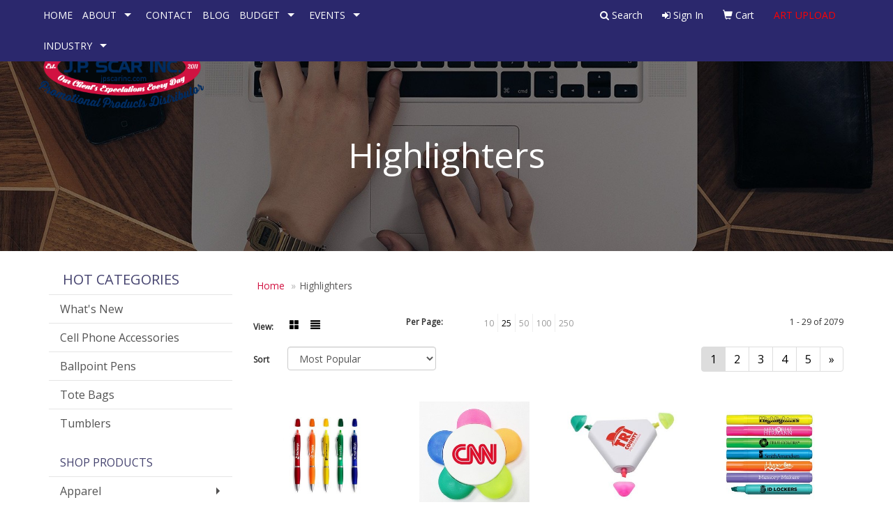

--- FILE ---
content_type: text/html
request_url: https://www.jpscarinc.com/ws/ws.dll/StartSrch?UID=98444&WENavID=12221903
body_size: 8265
content:
<!DOCTYPE html>  <!-- WebExpress Embedded iFrame Page : Product Search Results List -->
<html lang="en">
  <head>
    <meta charset="utf-8">
    <meta http-equiv="X-UA-Compatible" content="IE=edge">
    <meta name="viewport" content="width=device-width, initial-scale=1">
    <!-- The above 3 meta tags *must* come first in the head; any other head content must come *after* these tags -->
    
    <!-- Bootstrap core CSS -->
    <link href="/distsite/styles/7/common/css/bootstrap.min.css" rel="stylesheet">
	<!-- Flexslider -->
    <link href="/distsite/styles/7/common/css/flexslider.css" rel="stylesheet">
	<!-- Custom styles for this theme -->
    <link href="/we/we.dll/StyleSheet?UN=98444&Type=WETheme-PS&TS=45791.4011458333" rel="stylesheet">
	<link href="/distsite/styles/7/common/css/font-awesome.min.css" rel="stylesheet">
  <style>

#additional-footer {
margin-top:-40px;
}

#additional-footer img {
display:block;
}

body {
background-attachment: fixed;
}

#header-btm {
padding: 0;
}
.sf-arrows .sf-with-ul::after { border-top-color:#363735; }

.flex-container {
display: flex;
justify-content: center;
}
.flex1 {
margin: 10px;
}
</style>
    <!-- HTML5 shim and Respond.js for IE8 support of HTML5 elements and media queries -->
    <!--[if lt IE 9]>
      <script src="https://oss.maxcdn.com/html5shiv/3.7.2/html5shiv.min.js"></script>
      <script src="https://oss.maxcdn.com/respond/1.4.2/respond.min.js"></script>
    <![endif]-->

		<style>
		.show-more {
  display: none;
  cursor: pointer;
}</style>
</head>

<body style="background:#fff;">

	<div class="col-lg-12 col-md-12 col-sm-12 container page" style="padding:0px;margin:0px;">
      <div id="main-content" class="row" style="margin:0px 2px 0px 0px;">

<!-- main content -->



        <div class="category-header">

        	<!-- Category Banner -->
<!--        	<img class="img-responsive" src="http://placehold.it/1150x175/1893d1/ffffff">
-->

            <!-- Breadcrumbs -->
            <ol class="breadcrumb"  >
              <li><a href="https://www.jpscarinc.com" target="_top">Home</a></li>
              <li class="active">Highlighters</li>
            </ol>

            <!-- Category Text -->
<!--
        	<h1>Custom Tote Bags</h1>
            <p>Lorem ipsum dolor sit amet, consectetur adipiscing elit, sed do eiusmod tempor incididunt ut labore et dolore magna aliqua. Ut enim ad minim veniam, quis nostrud exercitation ullamco laboris nisi ut aliquip ex ea commodo consequat.</p>
        </div>
-->
        	<!-- Hide Section Mobile -->
        	<div class="row pr-list-filters hidden-xs">

               <div id="list-controls" class="col-sm-3">

                  <form class="form-horizontal">
                    <div class="form-group">
                      <label class="col-sm-2 col-xs-3 control-label">View:</label>
                      <div class="col-sm-10 col-xs-9">
			
                          <a href="/ws/ws.dll/StartSrch?UID=98444&WENavID=12221903&View=T&ST=260128040956447170736571212" class="btn btn-control grid"><span class="glyphicon glyphicon-th-large"></span></a>
                          <a href="/ws/ws.dll/StartSrch?UID=98444&WENavID=12221903&View=L&ST=260128040956447170736571212" class="btn btn-control"><span class="glyphicon glyphicon-align-justify"></span></a>
			
                      </div>
                    </div><!--/formgroup-->
                  </form>

               </div>

               <div class="col-sm-4 remove-pad">
                	<div class="form-group" >
                      <label class="col-sm-5 control-label">Per Page:</label>
                      <div class="col-sm-7 remove-pad">
                        <ul class="per-page notranslate">
							<li><a href="/ws/ws.dll/StartSrch?UID=98444&WENavID=12221903&ST=260128040956447170736571212&PPP=10" title="Show 10 per page" onMouseOver="window.status='Show 10 per page';return true;" onMouseOut="window.status='';return true;">10</a></li><li class="active"><a href="/ws/ws.dll/StartSrch?UID=98444&WENavID=12221903&ST=260128040956447170736571212&PPP=25" title="Show 25 per page" onMouseOver="window.status='Show 25 per page';return true;" onMouseOut="window.status='';return true;">25</a></li><li><a href="/ws/ws.dll/StartSrch?UID=98444&WENavID=12221903&ST=260128040956447170736571212&PPP=50" title="Show 50 per page" onMouseOver="window.status='Show 50 per page';return true;" onMouseOut="window.status='';return true;">50</a></li><li><a href="/ws/ws.dll/StartSrch?UID=98444&WENavID=12221903&ST=260128040956447170736571212&PPP=100" title="Show 100 per page" onMouseOver="window.status='Show 100 per page';return true;" onMouseOut="window.status='';return true;">100</a></li><li><a href="/ws/ws.dll/StartSrch?UID=98444&WENavID=12221903&ST=260128040956447170736571212&PPP=250" title="Show 250 per page" onMouseOver="window.status='Show 250 per page';return true;" onMouseOut="window.status='';return true;">250</a></li>
                        </ul>
                      </div>
               		</div><!--/formgroup-->
               </div> <!-- /.col-sm-4 -->
               <div class="col-sm-5">
					<p class="pr-showing">1 - 29 of  2079</p>
               </div>

            </div><!-- /.row-->
        <!-- /End Hidden Mobile -->

            <div class="row pr-list-filters">

              <div class="col-sm-4 hidden-xs">
<script>
function GoToNewURL(entered)
{
	to=entered.options[entered.selectedIndex].value;
	if (to>"") {
		location=to;
		entered.selectedIndex=0;
	}
}
</script>
                <form class="form-horizontal">
                  <div class="form-group">
                      <label class="col-xs-2 col-sm-2 control-label sort">Sort</label>
                      <div class="col-xs-10 col-sm-10">
                         <select class="form-control sort" onchange="GoToNewURL(this);">
							<option value="/ws/ws.dll/StartSrch?UID=98444&WENavID=12221903&Sort=0">Best Match</option><option value="/ws/ws.dll/StartSrch?UID=98444&WENavID=12221903&Sort=3" selected>Most Popular</option><option value="/ws/ws.dll/StartSrch?UID=98444&WENavID=12221903&Sort=1">Price (Low to High)</option><option value="/ws/ws.dll/StartSrch?UID=98444&WENavID=12221903&Sort=2">Price (High to Low)</option>
                        </select>
                      </div>
                    </div><!--/formgroup-->
                  </form>
                </div><!--/col4-->

                <div class="col-sm-8 col-xs-12">
                      <div class="text-center">
                        <ul class="pagination">
						  <!--
                          <li>
                            <a href="#" aria-label="Previous">
                              <span aria-hidden="true">&laquo;</span>
                            </a>
                          </li>
						  -->
							<li class="active"><a href="/ws/ws.dll/StartSrch?UID=98444&WENavID=12221903&ST=260128040956447170736571212&Start=0" title="Page 1" onMouseOver="window.status='Page 1';return true;" onMouseOut="window.status='';return true;"><span class="notranslate">1<span></a></li><li><a href="/ws/ws.dll/StartSrch?UID=98444&WENavID=12221903&ST=260128040956447170736571212&Start=28" title="Page 2" onMouseOver="window.status='Page 2';return true;" onMouseOut="window.status='';return true;"><span class="notranslate">2<span></a></li><li><a href="/ws/ws.dll/StartSrch?UID=98444&WENavID=12221903&ST=260128040956447170736571212&Start=56" title="Page 3" onMouseOver="window.status='Page 3';return true;" onMouseOut="window.status='';return true;"><span class="notranslate">3<span></a></li><li><a href="/ws/ws.dll/StartSrch?UID=98444&WENavID=12221903&ST=260128040956447170736571212&Start=84" title="Page 4" onMouseOver="window.status='Page 4';return true;" onMouseOut="window.status='';return true;"><span class="notranslate">4<span></a></li><li><a href="/ws/ws.dll/StartSrch?UID=98444&WENavID=12221903&ST=260128040956447170736571212&Start=112" title="Page 5" onMouseOver="window.status='Page 5';return true;" onMouseOut="window.status='';return true;"><span class="notranslate">5<span></a></li>
						  
                          <li>
                            <a href="/ws/ws.dll/StartSrch?UID=98444&WENavID=12221903&Start=28&ST=260128040956447170736571212" aria-label="Next">
                              <span aria-hidden="true">&raquo;</span>
                            </a>
                          </li>
						  
                        </ul>
                      </div>

					<div class="clear"></div>

                </div> <!--/col-12-->

            </div><!--/row-->

        	<div class="clear"></div>

            <div class="row visible-xs-block">
                	<div class="col-xs-12">

                      <p class="pr-showing">1 - 29 of  2079</p>

                      <div class="btn-group pull-right" role="group">

						  
                          <a href="/ws/ws.dll/StartSrch?UID=98444&WENavID=12221903&View=T&ST=260128040956447170736571212" class="btn btn-control grid"><span class="glyphicon glyphicon-th-large"></span></a>
                          <a href="/ws/ws.dll/StartSrch?UID=98444&WENavID=12221903&View=L&ST=260128040956447170736571212" class="btn btn-control"><span class="glyphicon glyphicon-align-justify"></span></a>
						  

                          <div class="btn-group" role="group">
                            <button type="button" class="btn btn-white dropdown-toggle" data-toggle="dropdown" aria-haspopup="true" aria-expanded="false">
                              Sort <span class="caret"></span>
                            </button>
                            <ul class="dropdown-menu dropdown-menu-right">
								<li><a href="/ws/ws.dll/StartSrch?UID=98444&WENavID=12221903&Sort=0">Best Match</a></li><li class="active"><a href="/ws/ws.dll/StartSrch?UID=98444&WENavID=12221903&Sort=3">Most Popular</a></li><li><a href="/ws/ws.dll/StartSrch?UID=98444&WENavID=12221903&Sort=1">Price (Low to High)</a></li><li><a href="/ws/ws.dll/StartSrch?UID=98444&WENavID=12221903&Sort=2">Price (High to Low)</a></li>
                            </ul>
                          </div>

                      </div>
                    </div><!--/.col12 -->
            </div><!-- row -->

<!-- Product Results List -->
<ul class="thumbnail-list"><a name="0" href="#" alt="Item 0"></a>
<li>
 <a href="https://www.jpscarinc.com/p/BHUOL-GXHWI/translucent-pen-and-highlighter-combo" target="_parent" alt="Translucent Pen and Highlighter Combo">
 <div class="pr-list-grid">
		<img class="img-responsive" src="/ws/ws.dll/QPic?SN=67882&P=733151416&I=0&PX=300" alt="Translucent Pen and Highlighter Combo">
		<p class="pr-name">Translucent Pen and Highlighter Combo</p>
		<p class="pr-price"  ><span class="notranslate">$0.85</span> - <span class="notranslate">$1.10</span></p>
		<p class="pr-number"  ><span class="notranslate">Item #BHUOL-GXHWI</span></p>
 </div>
 </a>
</li>
<a name="1" href="#" alt="Item 1"></a>
<li>
 <a href="https://www.jpscarinc.com/p/IBTOH-HGTGY/flower-shape-highlighter-w5-different-colors" target="_parent" alt="Flower Shape Highlighter w/5 Different Colors">
 <div class="pr-list-grid">
		<img class="img-responsive" src="/ws/ws.dll/QPic?SN=67961&P=173317312&I=0&PX=300" alt="Flower Shape Highlighter w/5 Different Colors">
		<p class="pr-name">Flower Shape Highlighter w/5 Different Colors</p>
		<p class="pr-price"  ><span class="notranslate">$1.33</span> - <span class="notranslate">$1.56</span></p>
		<p class="pr-number"  ><span class="notranslate">Item #IBTOH-HGTGY</span></p>
 </div>
 </a>
</li>
<a name="2" href="#" alt="Item 2"></a>
<li>
 <a href="https://www.jpscarinc.com/p/YEXGH-HWNTG/mini-tri-highlighter" target="_parent" alt="Mini Tri Highlighter">
 <div class="pr-list-grid">
		<img class="img-responsive" src="/ws/ws.dll/QPic?SN=60462&P=983594792&I=0&PX=300" alt="Mini Tri Highlighter">
		<p class="pr-name">Mini Tri Highlighter</p>
		<p class="pr-price"  ><span class="notranslate">$1.05</span> - <span class="notranslate">$1.27</span></p>
		<p class="pr-number"  ><span class="notranslate">Item #YEXGH-HWNTG</span></p>
 </div>
 </a>
</li>
<a name="3" href="#" alt="Item 3"></a>
<li>
 <a href="https://www.jpscarinc.com/p/NEUPK-DVGMN/liqui-mark-brite-spots-fluorescent-barrel-broad-tip-highlighter" target="_parent" alt="Liqui-Mark® Brite Spots® Fluorescent Barrel Broad Tip Highlighter">
 <div class="pr-list-grid">
		<img class="img-responsive" src="/ws/ws.dll/QPic?SN=67682&P=171744405&I=0&PX=300" alt="Liqui-Mark® Brite Spots® Fluorescent Barrel Broad Tip Highlighter">
		<p class="pr-name">Liqui-Mark® Brite Spots® Fluorescent Barrel Broad Tip Highlighter</p>
		<p class="pr-price"  ><span class="notranslate">$0.50</span> - <span class="notranslate">$0.65</span></p>
		<p class="pr-number"  ><span class="notranslate">Item #NEUPK-DVGMN</span></p>
 </div>
 </a>
</li>
<a name="4" href="#" alt="Item 4"></a>
<li>
 <a href="https://www.jpscarinc.com/p/EHQPI-HZECP/figure--person-shape-highlighter" target="_parent" alt="Figure / Person Shape Highlighter">
 <div class="pr-list-grid">
		<img class="img-responsive" src="/ws/ws.dll/QPic?SN=67961&P=553641003&I=0&PX=300" alt="Figure / Person Shape Highlighter">
		<p class="pr-name">Figure / Person Shape Highlighter</p>
		<p class="pr-price"  ><span class="notranslate">$1.85</span> - <span class="notranslate">$2.15</span></p>
		<p class="pr-number"  ><span class="notranslate">Item #EHQPI-HZECP</span></p>
 </div>
 </a>
</li>
<a name="5" href="#" alt="Item 5"></a>
<li>
 <a href="https://www.jpscarinc.com/p/TISIG-JKRJB/fab-five-multi-color-highlighter" target="_parent" alt="Fab Five Multi-Color Highlighter">
 <div class="pr-list-grid">
		<img class="img-responsive" src="/ws/ws.dll/QPic?SN=60462&P=344300271&I=0&PX=300" alt="Fab Five Multi-Color Highlighter">
		<p class="pr-name">Fab Five Multi-Color Highlighter</p>
		<p class="pr-price"  ><span class="notranslate">$1.73</span> - <span class="notranslate">$2.05</span></p>
		<p class="pr-number"  ><span class="notranslate">Item #TISIG-JKRJB</span></p>
 </div>
 </a>
</li>
<a name="6" href="#" alt="Item 6"></a>
<li>
 <a href="https://www.jpscarinc.com/p/TFUGL-MDKLK/flower-power-highlighter" target="_parent" alt="Flower Power Highlighter">
 <div class="pr-list-grid">
		<img class="img-responsive" src="/ws/ws.dll/QPic?SN=50219&P=155543496&I=0&PX=300" alt="Flower Power Highlighter">
		<p class="pr-name">Flower Power Highlighter</p>
		<p class="pr-price"  ><span class="notranslate">$1.49</span> - <span class="notranslate">$1.64</span></p>
		<p class="pr-number"  ><span class="notranslate">Item #TFUGL-MDKLK</span></p>
 </div>
 </a>
</li>
<a name="7" href="#" alt="Item 7"></a>
<li>
 <a href="https://www.jpscarinc.com/p/FHQNO-HKJNP/bi-lighter-dual-ended-highlighter" target="_parent" alt="Bi-Lighter Dual-Ended Highlighter">
 <div class="pr-list-grid">
		<img class="img-responsive" src="/ws/ws.dll/QPic?SN=60462&P=523381029&I=0&PX=300" alt="Bi-Lighter Dual-Ended Highlighter">
		<p class="pr-name">Bi-Lighter Dual-Ended Highlighter</p>
		<p class="pr-price"  ><span class="notranslate">$1.10</span> - <span class="notranslate">$1.33</span></p>
		<p class="pr-number"  ><span class="notranslate">Item #FHQNO-HKJNP</span></p>
 </div>
 </a>
</li>
<a name="8" href="#" alt="Item 8"></a>
<li>
 <a href="https://www.jpscarinc.com/p/IHXLN-LZIHW/good-value-stylus-highlighter-pen-combo" target="_parent" alt="Good Value™ Stylus Highlighter-Pen Combo">
 <div class="pr-list-grid">
		<img class="img-responsive" src="/ws/ws.dll/QPic?SN=57550&P=315471748&I=0&PX=300" alt="Good Value™ Stylus Highlighter-Pen Combo">
		<p class="pr-name">Good Value™ Stylus Highlighter-Pen Combo</p>
		<p class="pr-price"  ><span class="notranslate">$1.07</span> - <span class="notranslate">$1.35</span></p>
		<p class="pr-number"  ><span class="notranslate">Item #IHXLN-LZIHW</span></p>
 </div>
 </a>
</li>
<a name="9" href="#" alt="Item 9"></a>
<li>
 <a href="https://www.jpscarinc.com/p/UGXKH-RYDLW/pen-and-syringe-shape-highlighter-combo-marker" target="_parent" alt="Pen and Syringe shape highlighter combo marker">
 <div class="pr-list-grid">
		<img class="img-responsive" src="/ws/ws.dll/QPic?SN=67961&P=988192752&I=0&PX=300" alt="Pen and Syringe shape highlighter combo marker">
		<p class="pr-name">Pen and Syringe shape highlighter combo marker</p>
		<p class="pr-price"  ><span class="notranslate">$1.03</span> - <span class="notranslate">$1.39</span></p>
		<p class="pr-number"  ><span class="notranslate">Item #UGXKH-RYDLW</span></p>
 </div>
 </a>
</li>
<a name="10" href="#" alt="Item 10"></a>
<li>
 <a href="https://www.jpscarinc.com/p/TIUGL-DAOEA/bic-brite-liner-grip" target="_parent" alt="BIC® Brite Liner Grip™">
 <div class="pr-list-grid">
		<img class="img-responsive" src="/ws/ws.dll/QPic?SN=57550&P=101380496&I=0&PX=300" alt="BIC® Brite Liner Grip™">
		<p class="pr-name">BIC® Brite Liner Grip™</p>
		<p class="pr-price"  ><span class="notranslate">$1.19</span> - <span class="notranslate">$1.52</span></p>
		<p class="pr-number"  ><span class="notranslate">Item #TIUGL-DAOEA</span></p>
 </div>
 </a>
</li>
<a name="11" href="#" alt="Item 11"></a>
<li>
 <a href="https://www.jpscarinc.com/p/CBTOG-HGTGX/3-color-combination-highlighter" target="_parent" alt="3 Color Combination Highlighter">
 <div class="pr-list-grid">
		<img class="img-responsive" src="/ws/ws.dll/QPic?SN=67961&P=773317311&I=0&PX=300" alt="3 Color Combination Highlighter">
		<p class="pr-name">3 Color Combination Highlighter</p>
		<p class="pr-price"  ><span class="notranslate">$1.01</span> - <span class="notranslate">$1.34</span></p>
		<p class="pr-number"  ><span class="notranslate">Item #CBTOG-HGTGX</span></p>
 </div>
 </a>
</li>
<a name="12" href="#" alt="Item 12"></a>
<li>
 <a href="https://www.jpscarinc.com/p/METJK-DVGKZ/liqui-mark-retrax-retractable-fluorescent-highlighter" target="_parent" alt="Liqui-Mark® Retrax® Retractable Fluorescent Highlighter">
 <div class="pr-list-grid">
		<img class="img-responsive" src="/ws/ws.dll/QPic?SN=67682&P=751744365&I=0&PX=300" alt="Liqui-Mark® Retrax® Retractable Fluorescent Highlighter">
		<p class="pr-name">Liqui-Mark® Retrax® Retractable Fluorescent Highlighter</p>
		<p class="pr-price"  ><span class="notranslate">$1.40</span> - <span class="notranslate">$1.55</span></p>
		<p class="pr-number"  ><span class="notranslate">Item #METJK-DVGKZ</span></p>
 </div>
 </a>
</li>
<a name="13" href="#" alt="Item 13"></a>
<li>
 <a href="https://www.jpscarinc.com/p/IDTLL-QTOMK/fidget-highlighter" target="_parent" alt="Fidget Highlighter">
 <div class="pr-list-grid">
		<img class="img-responsive" src="/ws/ws.dll/QPic?SN=56780&P=997655346&I=0&PX=300" alt="Fidget Highlighter">
		<p class="pr-name">Fidget Highlighter</p>
		<p class="pr-price"  ><span class="notranslate">$0.89</span> - <span class="notranslate">$1.55</span></p>
		<p class="pr-number"  ><span class="notranslate">Item #IDTLL-QTOMK</span></p>
 </div>
 </a>
</li>
<a name="14" href="#" alt="Item 14"></a>
<li>
 <a href="https://www.jpscarinc.com/p/REULM-PHKAP/super-nova-highlighter-combo-pen" target="_parent" alt="Super Nova Highlighter Combo Pen">
 <div class="pr-list-grid">
		<img class="img-responsive" src="/ws/ws.dll/QPic?SN=53744&P=556984447&I=0&PX=300" alt="Super Nova Highlighter Combo Pen">
		<p class="pr-name">Super Nova Highlighter Combo Pen</p>
		<p class="pr-price"  ><span class="notranslate">$1.15</span> - <span class="notranslate">$1.96</span></p>
		<p class="pr-number"  ><span class="notranslate">Item #REULM-PHKAP</span></p>
 </div>
 </a>
</li>
<a name="15" href="#" alt="Item 15"></a>
<li>
 <a href="https://www.jpscarinc.com/p/DDXII-MBVLD/collegiate-highlighter-silkscreen" target="_parent" alt="Collegiate Highlighter - Silkscreen">
 <div class="pr-list-grid">
		<img class="img-responsive" src="/ws/ws.dll/QPic?SN=57190&P=955515773&I=0&PX=300" alt="Collegiate Highlighter - Silkscreen">
		<p class="pr-name">Collegiate Highlighter - Silkscreen</p>
		<p class="pr-price"  ><span class="notranslate">$0.62</span> - <span class="notranslate">$0.83</span></p>
		<p class="pr-number"  ><span class="notranslate">Item #DDXII-MBVLD</span></p>
 </div>
 </a>
</li>
<a name="16" href="#" alt="Item 16"></a>
<li>
 <a href="https://www.jpscarinc.com/p/DZVMJ-QFOWC/silver-ion-wax-gel-highlighter-pen" target="_parent" alt="Silver Ion Wax Gel Highlighter Pen">
 <div class="pr-list-grid">
		<img class="img-responsive" src="/ws/ws.dll/QPic?SN=67961&P=927409534&I=0&PX=300" alt="Silver Ion Wax Gel Highlighter Pen">
		<p class="pr-name">Silver Ion Wax Gel Highlighter Pen</p>
		<p class="pr-price"  ><span class="notranslate">$0.99</span> - <span class="notranslate">$1.27</span></p>
		<p class="pr-number"  ><span class="notranslate">Item #DZVMJ-QFOWC</span></p>
 </div>
 </a>
</li>
<a name="17" href="#" alt="Item 17"></a>
<li>
 <a href="https://www.jpscarinc.com/p/RZVMH-LBWNK/maitland-gel-highlighter-stylus-pen" target="_parent" alt="Maitland Gel Highlighter Stylus Pen">
 <div class="pr-list-grid">
		<img class="img-responsive" src="/ws/ws.dll/QPic?SN=67337&P=305059532&I=0&PX=300" alt="Maitland Gel Highlighter Stylus Pen">
		<p class="pr-name">Maitland Gel Highlighter Stylus Pen</p>
		<p class="pr-price"  ><span class="notranslate">$1.09</span> - <span class="notranslate">$5.65</span></p>
		<p class="pr-number"  ><span class="notranslate">Item #RZVMH-LBWNK</span></p>
 </div>
 </a>
</li>
<a name="18" href="#" alt="Item 18"></a>
<li>
 <a href="https://www.jpscarinc.com/p/KAUJN-QLFFG/flower-highlighter" target="_parent" alt="Flower Highlighter">
 <div class="pr-list-grid">
		<img class="img-responsive" src="/ws/ws.dll/QPic?SN=53170&P=117508468&I=0&PX=300" alt="Flower Highlighter">
		<p class="pr-name">Flower Highlighter</p>
		<p class="pr-price"  ><span class="notranslate">$1.79</span> - <span class="notranslate">$1.91</span></p>
		<p class="pr-number"  ><span class="notranslate">Item #KAUJN-QLFFG</span></p>
 </div>
 </a>
</li>
<a name="19" href="#" alt="Item 19"></a>
<li>
 <a href="https://www.jpscarinc.com/p/PBTPN-HGTGU/highlighter-pen-wcarabiner-clip" target="_parent" alt="Highlighter Pen w/Carabiner Clip">
 <div class="pr-list-grid">
		<img class="img-responsive" src="/ws/ws.dll/QPic?SN=67961&P=543317308&I=0&PX=300" alt="Highlighter Pen w/Carabiner Clip">
		<p class="pr-name">Highlighter Pen w/Carabiner Clip</p>
		<p class="pr-price"  ><span class="notranslate">$0.94</span> - <span class="notranslate">$1.40</span></p>
		<p class="pr-number"  ><span class="notranslate">Item #PBTPN-HGTGU</span></p>
 </div>
 </a>
</li>
<a name="20" href="#" alt="Item 20"></a>
<li>
 <a href="https://www.jpscarinc.com/p/KBZPN-CYRYQ/5-prong-highlighter" target="_parent" alt="5 Prong Highlighter">
 <div class="pr-list-grid">
		<img class="img-responsive" src="/ws/ws.dll/QPic?SN=56780&P=341347908&I=0&PX=300" alt="5 Prong Highlighter">
		<p class="pr-name">5 Prong Highlighter</p>
		<p class="pr-price"  ><span class="notranslate">$1.59</span> - <span class="notranslate">$2.78</span></p>
		<p class="pr-number"  ><span class="notranslate">Item #KBZPN-CYRYQ</span></p>
 </div>
 </a>
</li>
<a name="21" href="#" alt="Item 21"></a>
<li>
 <a href="https://www.jpscarinc.com/p/IDZHM-JLOPN/liqui-mark-xl-jumbo-extra-large-fluorescent-highlighter" target="_parent" alt="Liqui-Mark® XL Jumbo Extra Large Fluorescent Highlighter">
 <div class="pr-list-grid">
		<img class="img-responsive" src="/ws/ws.dll/QPic?SN=67682&P=924315987&I=0&PX=300" alt="Liqui-Mark® XL Jumbo Extra Large Fluorescent Highlighter">
		<p class="pr-name">Liqui-Mark® XL Jumbo Extra Large Fluorescent Highlighter</p>
		<p class="pr-price"  ><span class="notranslate">$1.85</span> - <span class="notranslate">$2.00</span></p>
		<p class="pr-number"  ><span class="notranslate">Item #IDZHM-JLOPN</span></p>
 </div>
 </a>
</li>
<a name="22" href="#" alt="Item 22"></a>
<li>
 <a href="https://www.jpscarinc.com/p/FBXHI-QLSZN/star-shaped-highlighter" target="_parent" alt="Star Shaped Highlighter">
 <div class="pr-list-grid">
		<img class="img-responsive" src="/ws/ws.dll/QPic?SN=67882&P=747517783&I=0&PX=300" alt="Star Shaped Highlighter">
		<p class="pr-name">Star Shaped Highlighter</p>
		<p class="pr-price"  ><span class="notranslate">$2.49</span> - <span class="notranslate">$2.89</span></p>
		<p class="pr-number"  ><span class="notranslate">Item #FBXHI-QLSZN</span></p>
 </div>
 </a>
</li>
<a name="23" href="#" alt="Item 23"></a>
<li>
 <a href="https://www.jpscarinc.com/p/PDWKM-LSDUF/unique-men-shape-highlighter-wbrush" target="_parent" alt="Unique Men Shape Highlighter w/Brush">
 <div class="pr-list-grid">
		<img class="img-responsive" src="/ws/ws.dll/QPic?SN=67961&P=335345657&I=0&PX=300" alt="Unique Men Shape Highlighter w/Brush">
		<p class="pr-name">Unique Men Shape Highlighter w/Brush</p>
		<p class="pr-price"  ><span class="notranslate">$2.09</span> - <span class="notranslate">$2.59</span></p>
		<p class="pr-number"  ><span class="notranslate">Item #PDWKM-LSDUF</span></p>
 </div>
 </a>
</li>
<a name="24" href="#" alt="Item 24"></a>
<li>
 <a href="https://www.jpscarinc.com/p/SDSNF-PGWJS/gel-wax-highlighter-with-phone-holder-and-screen-cleaner" target="_parent" alt="Gel Wax Highlighter with Phone Holder and Screen Cleaner">
 <div class="pr-list-grid">
		<img class="img-responsive" src="/ws/ws.dll/QPic?SN=67961&P=526975220&I=0&PX=300" alt="Gel Wax Highlighter with Phone Holder and Screen Cleaner">
		<p class="pr-name">Gel Wax Highlighter with Phone Holder and Screen Cleaner</p>
		<p class="pr-price"  ><span class="notranslate">$2.20</span> - <span class="notranslate">$2.66</span></p>
		<p class="pr-number"  ><span class="notranslate">Item #SDSNF-PGWJS</span></p>
 </div>
 </a>
</li>
<a name="25" href="#" alt="Item 25"></a>
<li>
 <a href="https://www.jpscarinc.com/p/FGSNH-LNZDU/high-five-highlighters" target="_parent" alt="High-Five Highlighters">
 <div class="pr-list-grid">
		<img class="img-responsive" src="/ws/ws.dll/QPic?SN=67961&P=925272222&I=0&PX=300" alt="High-Five Highlighters">
		<p class="pr-name">High-Five Highlighters</p>
		<p class="pr-price"  ><span class="notranslate">$1.57</span> - <span class="notranslate">$1.93</span></p>
		<p class="pr-number"  ><span class="notranslate">Item #FGSNH-LNZDU</span></p>
 </div>
 </a>
</li>
<a name="26" href="#" alt="Item 26"></a>
<li>
 <a href="https://www.jpscarinc.com/p/YZXGL-IBJMQ/rainbow-pen-pencil--highlighter-set" target="_parent" alt="Rainbow Pen, Pencil &amp; Highlighter Set">
 <div class="pr-list-grid">
		<img class="img-responsive" src="/ws/ws.dll/QPic?SN=60462&P=763679796&I=0&PX=300" alt="Rainbow Pen, Pencil &amp; Highlighter Set">
		<p class="pr-name">Rainbow Pen, Pencil &amp; Highlighter Set</p>
		<p class="pr-price"  ><span class="notranslate">$2.57</span> - <span class="notranslate">$3.07</span></p>
		<p class="pr-number"  ><span class="notranslate">Item #YZXGL-IBJMQ</span></p>
 </div>
 </a>
</li>
<a name="27" href="#" alt="Item 27"></a>
<li>
 <a href="https://www.jpscarinc.com/p/VBTPO-HGTGV/syringe-shape-highlighter-with-scale" target="_parent" alt="Syringe Shape Highlighter with Scale">
 <div class="pr-list-grid">
		<img class="img-responsive" src="/ws/ws.dll/QPic?SN=67961&P=943317309&I=0&PX=300" alt="Syringe Shape Highlighter with Scale">
		<p class="pr-name">Syringe Shape Highlighter with Scale</p>
		<p class="pr-price"  ><span class="notranslate">$0.81</span> - <span class="notranslate">$1.17</span></p>
		<p class="pr-number"  ><span class="notranslate">Item #VBTPO-HGTGV</span></p>
 </div>
 </a>
</li>
</ul>

<!-- Footer pagination -->
<div class="row">
<div class="col-sm-12 col-xs-12">
             <div class="text-center">
                <ul class="pagination">
						  <!--
                          <li>
                            <a href="#" aria-label="Previous">
                              <span aria-hidden="true">&laquo;</span>
                            </a>
                          </li>
						  -->
							<li class="active"><a href="/ws/ws.dll/StartSrch?UID=98444&WENavID=12221903&ST=260128040956447170736571212&Start=0" title="Page 1" onMouseOver="window.status='Page 1';return true;" onMouseOut="window.status='';return true;"><span class="notranslate">1<span></a></li><li><a href="/ws/ws.dll/StartSrch?UID=98444&WENavID=12221903&ST=260128040956447170736571212&Start=28" title="Page 2" onMouseOver="window.status='Page 2';return true;" onMouseOut="window.status='';return true;"><span class="notranslate">2<span></a></li><li><a href="/ws/ws.dll/StartSrch?UID=98444&WENavID=12221903&ST=260128040956447170736571212&Start=56" title="Page 3" onMouseOver="window.status='Page 3';return true;" onMouseOut="window.status='';return true;"><span class="notranslate">3<span></a></li><li><a href="/ws/ws.dll/StartSrch?UID=98444&WENavID=12221903&ST=260128040956447170736571212&Start=84" title="Page 4" onMouseOver="window.status='Page 4';return true;" onMouseOut="window.status='';return true;"><span class="notranslate">4<span></a></li><li><a href="/ws/ws.dll/StartSrch?UID=98444&WENavID=12221903&ST=260128040956447170736571212&Start=112" title="Page 5" onMouseOver="window.status='Page 5';return true;" onMouseOut="window.status='';return true;"><span class="notranslate">5<span></a></li>
						  
                          <li>
                            <a href="/ws/ws.dll/StartSrch?UID=98444&WENavID=12221903&Start=28&ST=260128040956447170736571212" aria-label="Next">
                              <span aria-hidden="true">&raquo;</span>
                            </a>
                          </li>
						  
                </ul>
              </div>
</div>
</div>

<!-- Custom footer -->


<!-- end main content -->

      </div> <!-- /.row -->
    </div> <!-- /container -->

	<!-- Bootstrap core JavaScript
    ================================================== -->
    <!-- Placed at the end of the document so the pages load faster -->
    <script src="/distsite/styles/7/common/js/jquery.min.js"></script>
    <script src="/distsite/styles/7/common/js/bootstrap.min.js"></script>
    <!-- IE10 viewport hack for Surface/desktop Windows 8 bug -->
    <script src="/distsite/styles/7/common/js/ie10-viewport-bug-workaround.js"></script>

	<!-- iFrame Resizer -->
	<script src="/js/iframeResizer.contentWindow.min.js" type="text/javascript"></script>
	<script type="text/javascript" src="/js/IFrameUtils.js?20150930"></script> <!-- For custom iframe integration functions (not resizing) -->
	<script>ScrollParentToTop();</script>
	<script>
		$(function () {
  			$('[data-toggle="tooltip"]').tooltip()
		})

    function PostAdStatToService(AdID, Type)
{
  var URL = '/we/we.dll/AdStat?AdID='+ AdID + '&Type=' +Type;

  // Try using sendBeacon.  Some browsers may block this.
  if (navigator && navigator.sendBeacon) {
      navigator.sendBeacon(URL);
  }
}

	</script>


	<!-- Custom - This page only -->

	<!-- Tile cell height equalizer -->
<!--
	<script src="/distsite/styles/7/common/js/jquery.matchHeight-min.js"></script>
	<script>
		$(function() {
    		$('.pr-list-grid').matchHeight();
		});
	</script>
-->
	<!-- End custom -->



</body>
</html>
